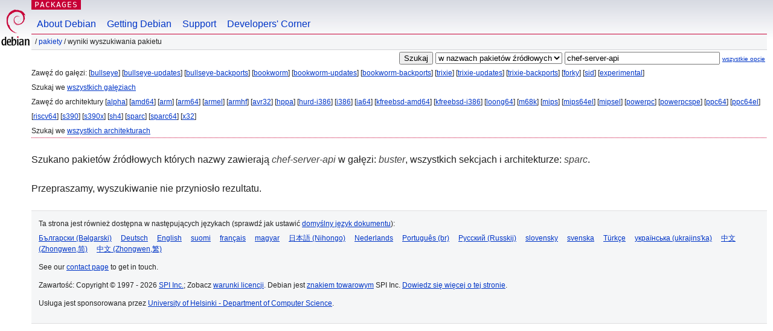

--- FILE ---
content_type: text/html; charset=UTF-8
request_url: https://packages.debian.org/search?lang=pl&suite=buster&arch=sparc&searchon=sourcenames&keywords=chef-server-api
body_size: 2434
content:


<!DOCTYPE html PUBLIC "-//W3C//DTD HTML 4.01//EN" "http://www.w3.org/TR/html4/strict.dtd">
<html lang="pl">
<head>
<title>Debian -- Wyniki wyszukiwania pakietu -- chef-server-api</title>
<link rev="made" href="mailto:webmaster@debian.org">
<meta http-equiv="Content-Type" content="text/html; charset=UTF-8">
<meta name="Author" content="Webmaster strony systemu Debian, webmaster@debian.org">
<meta name="Description" content="">
<meta name="Keywords" content="Debian,  ">


<link href="/debpkg.css" rel="stylesheet" type="text/css" media="all">

<script src="/packages.js" type="text/javascript"></script>
</head>
<body>
<div id="header">
   <div id="upperheader">

   <div id="logo">
  <!-- very Debian specific use of the logo stuff -->
<a href="https://www.debian.org/"><img src="/Pics/openlogo-50.png" alt="Debian" with="50" height="61"></a>
</div> <!-- end logo -->
<p class="hidecss"><a href="#inner">pomiń nawigację</a></p>
<p class="section"><a href="/">Packages</a></p>
</div> <!-- end upperheader -->
<!-- navbar -->
<div id="navbar">
<ul>
   <li><a href="https://www.debian.org/intro/about">About Debian</a></li>
   <li><a href="https://www.debian.org/distrib/">Getting Debian</a></li>
   <li><a href="https://www.debian.org/support">Support</a></li>
   <li><a href="https://www.debian.org/devel/">Developers'&nbsp;Corner</a></li>
</ul>
</div> <!-- end navbar -->

<div id="pnavbar">
 &nbsp;&#x2F; <a href="/" title="Strona internetowa pakietów systemu Debian">Pakiety</a>

 &#x2F; Wyniki wyszukiwania pakietu 

</div> <!-- end navbar -->

</div> <!-- end header -->
<div id="content">


<form method="GET" action="/search">
<div id="hpacketsearch">


<input type="hidden" name="suite" value="buster">
<input type="hidden" name="section" value="all">
<input type="hidden" name="arch" value="sparc">
<input type="hidden" name="lang" value="pl">
<input type="submit" value="Szukaj">
<select size="1" name="searchon">
<option value="names" >
w nazwach pakietów</option>
<option value="all" >w opisach</option>
<option value="sourcenames" selected="selected">w nazwach pakietów źródłowych</option>
<option value="contents" >w zawartości pakietów</option>
</select>
<input type="text" size="30" name="keywords" value="chef-server-api" id="kw">
<span style="font-size: 60%"><a href="/">wszystkie opcje</a></span>
</div> <!-- end hpacketsearch -->
</form>


<div id="psearchsug">

	


<p>Zawęź do gałęzi:

	
	[<a href="/search?lang=pl&amp;suite=bullseye&amp;arch=sparc&amp;searchon=sourcenames&amp;keywords=chef-server-api">bullseye</a>]
	

	
	[<a href="/search?lang=pl&amp;suite=bullseye-updates&amp;arch=sparc&amp;searchon=sourcenames&amp;keywords=chef-server-api">bullseye-updates</a>]
	

	
	[<a href="/search?lang=pl&amp;suite=bullseye-backports&amp;arch=sparc&amp;searchon=sourcenames&amp;keywords=chef-server-api">bullseye-backports</a>]
	

	
	[<a href="/search?lang=pl&amp;suite=bookworm&amp;arch=sparc&amp;searchon=sourcenames&amp;keywords=chef-server-api">bookworm</a>]
	

	
	[<a href="/search?lang=pl&amp;suite=bookworm-updates&amp;arch=sparc&amp;searchon=sourcenames&amp;keywords=chef-server-api">bookworm-updates</a>]
	

	
	[<a href="/search?lang=pl&amp;suite=bookworm-backports&amp;arch=sparc&amp;searchon=sourcenames&amp;keywords=chef-server-api">bookworm-backports</a>]
	

	
	[<a href="/search?lang=pl&amp;suite=trixie&amp;arch=sparc&amp;searchon=sourcenames&amp;keywords=chef-server-api">trixie</a>]
	

	
	[<a href="/search?lang=pl&amp;suite=trixie-updates&amp;arch=sparc&amp;searchon=sourcenames&amp;keywords=chef-server-api">trixie-updates</a>]
	

	
	[<a href="/search?lang=pl&amp;suite=trixie-backports&amp;arch=sparc&amp;searchon=sourcenames&amp;keywords=chef-server-api">trixie-backports</a>]
	

	
	[<a href="/search?lang=pl&amp;suite=forky&amp;arch=sparc&amp;searchon=sourcenames&amp;keywords=chef-server-api">forky</a>]
	

	
	[<a href="/search?lang=pl&amp;suite=sid&amp;arch=sparc&amp;searchon=sourcenames&amp;keywords=chef-server-api">sid</a>]
	

	
	[<a href="/search?lang=pl&amp;suite=experimental&amp;arch=sparc&amp;searchon=sourcenames&amp;keywords=chef-server-api">experimental</a>]
	


<p>Szukaj we <a href="/search?lang=pl&amp;suite=all&amp;arch=sparc&amp;searchon=sourcenames&amp;keywords=chef-server-api">wszystkich gałęziach</a>


<p>Zawęź do architektury

   
   [<a href="/search?lang=pl&amp;suite=buster&amp;arch=alpha&amp;searchon=sourcenames&amp;keywords=chef-server-api">alpha</a>]
   

   
   [<a href="/search?lang=pl&amp;suite=buster&amp;arch=amd64&amp;searchon=sourcenames&amp;keywords=chef-server-api">amd64</a>]
   

   
   [<a href="/search?lang=pl&amp;suite=buster&amp;arch=arm&amp;searchon=sourcenames&amp;keywords=chef-server-api">arm</a>]
   

   
   [<a href="/search?lang=pl&amp;suite=buster&amp;arch=arm64&amp;searchon=sourcenames&amp;keywords=chef-server-api">arm64</a>]
   

   
   [<a href="/search?lang=pl&amp;suite=buster&amp;arch=armel&amp;searchon=sourcenames&amp;keywords=chef-server-api">armel</a>]
   

   
   [<a href="/search?lang=pl&amp;suite=buster&amp;arch=armhf&amp;searchon=sourcenames&amp;keywords=chef-server-api">armhf</a>]
   

   
   [<a href="/search?lang=pl&amp;suite=buster&amp;arch=avr32&amp;searchon=sourcenames&amp;keywords=chef-server-api">avr32</a>]
   

   
   [<a href="/search?lang=pl&amp;suite=buster&amp;arch=hppa&amp;searchon=sourcenames&amp;keywords=chef-server-api">hppa</a>]
   

   
   [<a href="/search?lang=pl&amp;suite=buster&amp;arch=hurd-i386&amp;searchon=sourcenames&amp;keywords=chef-server-api">hurd-i386</a>]
   

   
   [<a href="/search?lang=pl&amp;suite=buster&amp;arch=i386&amp;searchon=sourcenames&amp;keywords=chef-server-api">i386</a>]
   

   
   [<a href="/search?lang=pl&amp;suite=buster&amp;arch=ia64&amp;searchon=sourcenames&amp;keywords=chef-server-api">ia64</a>]
   

   
   [<a href="/search?lang=pl&amp;suite=buster&amp;arch=kfreebsd-amd64&amp;searchon=sourcenames&amp;keywords=chef-server-api">kfreebsd-amd64</a>]
   

   
   [<a href="/search?lang=pl&amp;suite=buster&amp;arch=kfreebsd-i386&amp;searchon=sourcenames&amp;keywords=chef-server-api">kfreebsd-i386</a>]
   

   
   [<a href="/search?lang=pl&amp;suite=buster&amp;arch=loong64&amp;searchon=sourcenames&amp;keywords=chef-server-api">loong64</a>]
   

   
   [<a href="/search?lang=pl&amp;suite=buster&amp;arch=m68k&amp;searchon=sourcenames&amp;keywords=chef-server-api">m68k</a>]
   

   
   [<a href="/search?lang=pl&amp;suite=buster&amp;arch=mips&amp;searchon=sourcenames&amp;keywords=chef-server-api">mips</a>]
   

   
   [<a href="/search?lang=pl&amp;suite=buster&amp;arch=mips64el&amp;searchon=sourcenames&amp;keywords=chef-server-api">mips64el</a>]
   

   
   [<a href="/search?lang=pl&amp;suite=buster&amp;arch=mipsel&amp;searchon=sourcenames&amp;keywords=chef-server-api">mipsel</a>]
   

   
   [<a href="/search?lang=pl&amp;suite=buster&amp;arch=powerpc&amp;searchon=sourcenames&amp;keywords=chef-server-api">powerpc</a>]
   

   
   [<a href="/search?lang=pl&amp;suite=buster&amp;arch=powerpcspe&amp;searchon=sourcenames&amp;keywords=chef-server-api">powerpcspe</a>]
   

   
   [<a href="/search?lang=pl&amp;suite=buster&amp;arch=ppc64&amp;searchon=sourcenames&amp;keywords=chef-server-api">ppc64</a>]
   

   
   [<a href="/search?lang=pl&amp;suite=buster&amp;arch=ppc64el&amp;searchon=sourcenames&amp;keywords=chef-server-api">ppc64el</a>]
   

   
   [<a href="/search?lang=pl&amp;suite=buster&amp;arch=riscv64&amp;searchon=sourcenames&amp;keywords=chef-server-api">riscv64</a>]
   

   
   [<a href="/search?lang=pl&amp;suite=buster&amp;arch=s390&amp;searchon=sourcenames&amp;keywords=chef-server-api">s390</a>]
   

   
   [<a href="/search?lang=pl&amp;suite=buster&amp;arch=s390x&amp;searchon=sourcenames&amp;keywords=chef-server-api">s390x</a>]
   

   
   [<a href="/search?lang=pl&amp;suite=buster&amp;arch=sh4&amp;searchon=sourcenames&amp;keywords=chef-server-api">sh4</a>]
   

   
   [<a href="/search?lang=pl&amp;suite=buster&amp;arch=sparc&amp;searchon=sourcenames&amp;keywords=chef-server-api">sparc</a>]
   

   
   [<a href="/search?lang=pl&amp;suite=buster&amp;arch=sparc64&amp;searchon=sourcenames&amp;keywords=chef-server-api">sparc64</a>]
   

   
   [<a href="/search?lang=pl&amp;suite=buster&amp;arch=x32&amp;searchon=sourcenames&amp;keywords=chef-server-api">x32</a>]
   


<p>Szukaj we <a href="/search?lang=pl&amp;suite=buster&amp;arch=any&amp;searchon=sourcenames&amp;keywords=chef-server-api">wszystkich architekturach</a>


</div>


<!-- messages.tmpl -->
<div id="psearchres">


<p>Szukano pakietów źródłowych których nazwy zawierają <em>chef-server-api</em> w gałęzi: <em>buster</em>, wszystkich sekcjach i architekturze: <em>sparc</em>.






<p id="psearchnoresult">Przepraszamy, wyszukiwanie nie przyniosło rezultatu.</p>






</div>
</div> <!-- end inner -->

<div id="footer">


<hr class="hidecss">
<!--UdmComment-->
<div id="pageLang">
<div id="langSelector">
<p>Ta strona jest również dostępna w następujących językach (sprawdź jak ustawić <a href="https://www.debian.org/intro/cn">domyślny język dokumentu</a>):</p>
<div id="langContainer">

<a href="/search?lang=bg&amp;suite=buster&amp;arch=sparc&amp;searchon=sourcenames&amp;keywords=chef-server-api" title="Bułgarski" hreflang="bg" lang="bg" rel="alternate">&#1041;&#1098;&#1083;&#1075;&#1072;&#1088;&#1089;&#1082;&#1080; (B&#601;lgarski)</a>

<a href="/search?lang=de&amp;suite=buster&amp;arch=sparc&amp;searchon=sourcenames&amp;keywords=chef-server-api" title="Niemiecki" hreflang="de" lang="de" rel="alternate">Deutsch</a>

<a href="/search?lang=en&amp;suite=buster&amp;arch=sparc&amp;searchon=sourcenames&amp;keywords=chef-server-api" title="angielski" hreflang="en" lang="en" rel="alternate">English</a>

<a href="/search?lang=fi&amp;suite=buster&amp;arch=sparc&amp;searchon=sourcenames&amp;keywords=chef-server-api" title="Fiński" hreflang="fi" lang="fi" rel="alternate">suomi</a>

<a href="/search?lang=fr&amp;suite=buster&amp;arch=sparc&amp;searchon=sourcenames&amp;keywords=chef-server-api" title="Francuski" hreflang="fr" lang="fr" rel="alternate">fran&ccedil;ais</a>

<a href="/search?lang=hu&amp;suite=buster&amp;arch=sparc&amp;searchon=sourcenames&amp;keywords=chef-server-api" title="Węgierski" hreflang="hu" lang="hu" rel="alternate">magyar</a>

<a href="/search?lang=ja&amp;suite=buster&amp;arch=sparc&amp;searchon=sourcenames&amp;keywords=chef-server-api" title="Japoński" hreflang="ja" lang="ja" rel="alternate">&#26085;&#26412;&#35486; (Nihongo)</a>

<a href="/search?lang=nl&amp;suite=buster&amp;arch=sparc&amp;searchon=sourcenames&amp;keywords=chef-server-api" title="Niderlandzki" hreflang="nl" lang="nl" rel="alternate">Nederlands</a>

<a href="/search?lang=pt-br&amp;suite=buster&amp;arch=sparc&amp;searchon=sourcenames&amp;keywords=chef-server-api" title="portugalski (Brazylia)" hreflang="pt-br" lang="pt-br" rel="alternate">Portugu&ecirc;s (br)</a>

<a href="/search?lang=ru&amp;suite=buster&amp;arch=sparc&amp;searchon=sourcenames&amp;keywords=chef-server-api" title="Rosyjski" hreflang="ru" lang="ru" rel="alternate">&#1056;&#1091;&#1089;&#1089;&#1082;&#1080;&#1081; (Russkij)</a>

<a href="/search?lang=sk&amp;suite=buster&amp;arch=sparc&amp;searchon=sourcenames&amp;keywords=chef-server-api" title="Słowacki" hreflang="sk" lang="sk" rel="alternate">slovensky</a>

<a href="/search?lang=sv&amp;suite=buster&amp;arch=sparc&amp;searchon=sourcenames&amp;keywords=chef-server-api" title="Szwedzki" hreflang="sv" lang="sv" rel="alternate">svenska</a>

<a href="/search?lang=tr&amp;suite=buster&amp;arch=sparc&amp;searchon=sourcenames&amp;keywords=chef-server-api" title="Turecki" hreflang="tr" lang="tr" rel="alternate">T&uuml;rk&ccedil;e</a>

<a href="/search?lang=uk&amp;suite=buster&amp;arch=sparc&amp;searchon=sourcenames&amp;keywords=chef-server-api" title="Ukraiński" hreflang="uk" lang="uk" rel="alternate">&#1091;&#1082;&#1088;&#1072;&#1111;&#1085;&#1089;&#1100;&#1082;&#1072; (ukrajins'ka)</a>

<a href="/search?lang=zh-cn&amp;suite=buster&amp;arch=sparc&amp;searchon=sourcenames&amp;keywords=chef-server-api" title="chiński (Chiny)" hreflang="zh-cn" lang="zh-cn" rel="alternate">&#20013;&#25991; (Zhongwen,&#31616;)</a>

<a href="/search?lang=zh-tw&amp;suite=buster&amp;arch=sparc&amp;searchon=sourcenames&amp;keywords=chef-server-api" title="chiński (Tajwan)" hreflang="zh-tw" lang="zh-tw" rel="alternate">&#20013;&#25991; (Zhongwen,&#32321;)</a>

</div>
</div>
</div>
<!--/UdmComment-->


<hr class="hidecss">
<div id="fineprint" class="bordertop">
<div id="impressum">

<p>See our <a href="https://www.debian.org/contact">contact page</a> to get in touch.</p>


<p>
Zawartość: Copyright &copy; 1997 - 2026 <a href="https://www.spi-inc.org/">SPI Inc.</a>; Zobacz <a href="https://www.debian.org/license">warunki licencji</a>. Debian jest <a href="https://www.debian.org/trademark">znakiem towarowym</a> SPI Inc.
 <a href="/about/">Dowiedz się więcej o tej stronie</a>.</p>

</div> <!-- end impressum -->

<div id="sponsorfooter"><p>
Usługa jest sponsorowana przez <a href="http://cs.helsinki.fi/index.en.html">University of Helsinki - Department of Computer Science</a>.</p></div>

</div> <!-- end fineprint -->
</div> <!-- end footer -->
</body>
</html>
